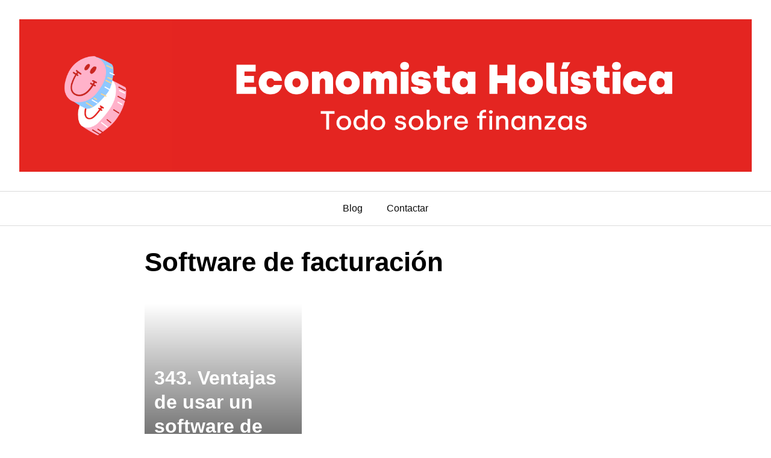

--- FILE ---
content_type: text/html; charset=UTF-8
request_url: https://economistaholistica.com/contenidos/software-de-facturacion/
body_size: 2863
content:
<!DOCTYPE html><html lang="es"><head><meta charset="UTF-8"><meta name="viewport" content="width=device-width, initial-scale=1"><link rel="profile" href="http://gmpg.org/xfn/11"><meta name='robots' content='index, follow, max-image-preview:large, max-snippet:-1, max-video-preview:-1' />  <script data-cfasync="false" data-pagespeed-no-defer>var gtm4wp_datalayer_name = "dataLayer";
	var dataLayer = dataLayer || [];</script> <link media="all" href="https://economistaholistica.com/wp-content/cache/autoptimize/css/autoptimize_ef96ac96f290359ebf8dd7e1708577b1.css" rel="stylesheet"><title>Software de facturación archivos &#8902; Economista Holística</title><link rel="canonical" href="https://economistaholistica.com/contenidos/software-de-facturacion/" /><meta property="og:locale" content="es_ES" /><meta property="og:type" content="article" /><meta property="og:title" content="Software de facturación archivos &#8902; Economista Holística" /><meta property="og:url" content="https://economistaholistica.com/contenidos/software-de-facturacion/" /><meta property="og:site_name" content="Economista Holística" /><meta name="twitter:card" content="summary_large_image" /> <script type="application/ld+json" class="yoast-schema-graph">{"@context":"https://schema.org","@graph":[{"@type":"CollectionPage","@id":"https://economistaholistica.com/contenidos/software-de-facturacion/","url":"https://economistaholistica.com/contenidos/software-de-facturacion/","name":"Software de facturación archivos &#8902; Economista Holística","isPartOf":{"@id":"https://economistaholistica.com/#website"},"breadcrumb":{"@id":"https://economistaholistica.com/contenidos/software-de-facturacion/#breadcrumb"},"inLanguage":"es"},{"@type":"BreadcrumbList","@id":"https://economistaholistica.com/contenidos/software-de-facturacion/#breadcrumb","itemListElement":[{"@type":"ListItem","position":1,"name":"Portada","item":"https://economistaholistica.com/"},{"@type":"ListItem","position":2,"name":"Software de facturación"}]},{"@type":"WebSite","@id":"https://economistaholistica.com/#website","url":"https://economistaholistica.com/","name":"Economista Holística","description":"Finanzas personales para desorganizados.","publisher":{"@id":"https://economistaholistica.com/#organization"},"potentialAction":[{"@type":"SearchAction","target":{"@type":"EntryPoint","urlTemplate":"https://economistaholistica.com/?s={search_term_string}"},"query-input":{"@type":"PropertyValueSpecification","valueRequired":true,"valueName":"search_term_string"}}],"inLanguage":"es"},{"@type":"Organization","@id":"https://economistaholistica.com/#organization","name":"Economista Holística","url":"https://economistaholistica.com/","logo":{"@type":"ImageObject","inLanguage":"es","@id":"https://economistaholistica.com/#/schema/logo/image/","url":"https://economistaholistica.com/wp-content/uploads/2018/04/Logo_EH_fondo_claro.png","contentUrl":"https://economistaholistica.com/wp-content/uploads/2018/04/Logo_EH_fondo_claro.png","width":804,"height":791,"caption":"Economista Holística"},"image":{"@id":"https://economistaholistica.com/#/schema/logo/image/"},"sameAs":["http://www.facebook.com/economistaholistica/","http://www.instagram.com/economistaholistica/","https://www.youtube.com/channel/UCIkSn4urRMh0r_0BwgYf8FQ"]}]}</script>  <script type="text/javascript" src="https://economistaholistica.com/wp-includes/js/jquery/jquery.min.js?ver=3.7.1" id="jquery-core-js"></script> <link rel="EditURI" type="application/rsd+xml" title="RSD" href="https://economistaholistica.com/xmlrpc.php?rsd" /> <script type="text/javascript">function powerpress_pinw(pinw_url){window.open(pinw_url, 'PowerPressPlayer','toolbar=0,status=0,resizable=1,width=460,height=320');	return false;}
                //-->

                // tabnab protection
                window.addEventListener('load', function () {
                    // make all links have rel="noopener noreferrer"
                    document.querySelectorAll('a[target="_blank"]').forEach(link => {
                        link.setAttribute('rel', 'noopener noreferrer');
                    });
                });</script> <link rel="alternate" type="application/rss+xml" title="Software de facturación ⋆ Economista Holística" href="https://economistaholistica.com/contenidos/software-de-facturacion/feed/" />  <script data-cfasync="false" data-pagespeed-no-defer>var dataLayer_content = {"pagePostType":"post","pagePostType2":"category-post","pageCategory":["software-de-facturacion","software-y-desarrollo-web"]};
	dataLayer.push( dataLayer_content );</script> <script data-cfasync="false" data-pagespeed-no-defer>(function(w,d,s,l,i){w[l]=w[l]||[];w[l].push({'gtm.start':
new Date().getTime(),event:'gtm.js'});var f=d.getElementsByTagName(s)[0],
j=d.createElement(s),dl=l!='dataLayer'?'&l='+l:'';j.async=true;j.src=
'//www.googletagmanager.com/gtm.js?id='+i+dl;f.parentNode.insertBefore(j,f);
})(window,document,'script','dataLayer','GTM-PTRSQWT');</script> <link rel="icon" href="https://economistaholistica.com/wp-content/uploads/2022/03/cropped-logo-economista-holistica-32x32.png" sizes="32x32" /><link rel="icon" href="https://economistaholistica.com/wp-content/uploads/2022/03/cropped-logo-economista-holistica-192x192.png" sizes="192x192" /><link rel="apple-touch-icon" href="https://economistaholistica.com/wp-content/uploads/2022/03/cropped-logo-economista-holistica-180x180.png" /><meta name="msapplication-TileImage" content="https://economistaholistica.com/wp-content/uploads/2022/03/cropped-logo-economista-holistica-270x270.png" /></head><body class="archive category category-software-de-facturacion category-460 wp-theme-orbital no-sidebar"> <a class="screen-reader-text" href="#content">Saltar al contenido</a><div class="header-image"> <a href="https://economistaholistica.com/" rel="home"> <img src="https://economistaholistica.com/wp-content/uploads/2023/03/cropped-economista-holistica-finanzas.png" width="1919" height="399" alt="Economista Holística"> </a></div><header class="site-header with-header center-navbar"><div class="container"><nav class="site-navbar site-navbar-right"><ul><li id="menu-item-8052" class="menu-item menu-item-type-post_type menu-item-object-page menu-item-8052"><a href="https://economistaholistica.com/blog/">Blog</a></li><li id="menu-item-6792" class="menu-item menu-item-type-custom menu-item-object-custom menu-item-6792"><a href="https://nuriahidalgo.com/contacto/">Contactar</a></li></ul></nav><div class="site-trigger"> <a class="site-nav-trigger"> <span></span> </a></div></div></header><main id="content" class="site-main"><header class="default-header"><div class="container"><h1 class="title">Software de facturación</h1></div></header><div id="content-wrapper" class="container flex"><div class="entry-content"><div class="banner desktop"><div class="center fluid"></div></div><div class="banner mobile"><div class="center fluid"></div></div><div class="flex flex-fluid"><article id="post-7494" class="featured-item"><div class="featured-wrapper"> <a href="https://economistaholistica.com/software-y-desarrollo-web/343-ventajas-de-usar-un-software-de-facturacion-aunque-tengas-gestor/" rel="bookmark"><h3 class="entry-title">343. Ventajas de usar un software de facturación aunque tengas gestor</h3> </a></div></article></div><div class="banner desktop"><div class="center fluid"></div></div><div class="banner desktop"><div class="center fluid"></div></div><div class="banner mobile"><div class="center fluid"></div></div><div class="banner mobile"><div class="center fluid"></div></div></div></div></main><footer class="site-footer"><div class="container"><div class="credits row"><p>Finanzas personales para desorganizados.</p></div></div></footer><div class="site-overlay"></div> <script type="speculationrules">{"prefetch":[{"source":"document","where":{"and":[{"href_matches":"\/*"},{"not":{"href_matches":["\/wp-*.php","\/wp-admin\/*","\/wp-content\/uploads\/*","\/wp-content\/*","\/wp-content\/plugins\/*","\/wp-content\/themes\/orbital\/*","\/*\\?(.+)"]}},{"not":{"selector_matches":"a[rel~=\"nofollow\"]"}},{"not":{"selector_matches":".no-prefetch, .no-prefetch a"}}]},"eagerness":"conservative"}]}</script>  <noscript><iframe src="https://www.googletagmanager.com/ns.html?id=GTM-PTRSQWT" height="0" width="0" style="display:none;visibility:hidden" aria-hidden="true"></iframe></noscript>  <script type="application/ld+json">{
				"@context": "http://schema.org",
				"@type": "WebSite",
				"name": "Economista Holística",
				"alternateName": "Finanzas personales para desorganizados.",
				"url": "https://economistaholistica.com"
			}</script> <script type="text/javascript" id="toc-front-js-extra">var tocplus = {"visibility_show":"Mostrar","visibility_hide":"Ocultar","width":"Auto"};</script> <script defer src="https://economistaholistica.com/wp-content/cache/autoptimize/js/autoptimize_eb28babf1abfb00f10b860d642a60e6c.js"></script></body></html>